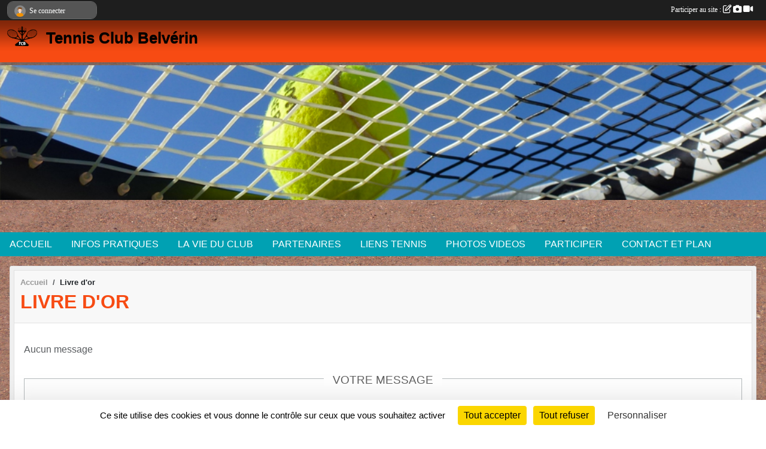

--- FILE ---
content_type: text/html; charset=UTF-8
request_url: https://www.tcbelverin.fr/livre-d-or
body_size: 6125
content:
<!DOCTYPE html>
<html lang="fr" class="Arial uppercasable">
<head>
    <base href="https://www.tcbelverin.fr/">
    <meta charset="utf-8">
    <meta http-equiv="Content-Type" content="text/html; charset=utf-8">
    <title>Livre d&#039;or - Tennis Club BEAUVOIR SUR MER</title>
    <meta name="description" content="Tennis Club Belvérin

BEAUVOIR SUR MER

VENDEE 85

tcbelverin

Tennis BEAUVOIR">
    <meta name="viewport" content="width=device-width, initial-scale=1, maximum-scale=1">
    <meta name="csrf-token" content="z28v8cO2Qfi1YVs02IqkZUsytSbC887uil2dI7SA">
    <meta name="apple-itunes-app" content="app-id=890452369">

    <link rel="shortcut icon" type="image/png" href="/media/uploaded/sites/12217/association/590c1089c80b9_logo.png">    
    <link rel="apple-touch-icon" sizes="152x152" href="/mu-152/12217/association/590c1089c80b9_logo.png">
    <link rel="apple-touch-icon" sizes="180x180" href="/mu-180/12217/association/590c1089c80b9_logo.png">
    <link rel="apple-touch-icon" sizes="167x167" href="/mu-167/12217/association/590c1089c80b9_logo.png">
    <meta name="msapplication-TileImage" content="/mu-180/12217/association/590c1089c80b9_logo.png">


    <link rel="manifest" href="/manifest.json">
    <meta name="apple-mobile-web-app-title" content="Tennis Club BEAUVOIR SUR MER">

 
    <meta property="og:image" content="https://www.tcbelverin.fr/media/uploaded/sites/12217/association/590c1089c80b9_logo.png">
    <meta property="og:title" content="Tennis Club Belvérin">
    <meta property="og:description" content="Tennis Club Belvérin

BEAUVOIR SUR MER

VENDEE 85...">

 
    <meta name="google-site-verification" content="G-972184">

    <link rel="alternate" type="application/rss+xml" title="Tennis Club BEAUVOIR SUR MER - Les news" href="/rss/news">
    <link rel="alternate" type="application/rss+xml" title="Tennis Club BEAUVOIR SUR MER - Les évènements" href="/rss/evenement">


<link type="text/css" rel="stylesheet" href="css/bootstrap.5.3.2/bootstrap.min.css">

<link type="text/css" rel="stylesheet" href="css/fontawesome-free-6.5.1-web/css/all.min.css">

<link type="text/css" rel="stylesheet" href="css/barre-noire.css">

<link type="text/css" rel="stylesheet" href="css/common.css">

<link type="text/css" rel="stylesheet" href="css/design-1.css">

<link type="text/css" rel="stylesheet" href="js/fancybox.5.0.36/fancybox.css">

<link type="text/css" rel="stylesheet" href="fonts/icons.css">

    <script src="js/bootstrap.5.3.2/bootstrap.bundle.min.js?tm=1736255796"></script>
    <script src="js/jquery-3.7.1.min.js?tm=1736255796"></script>
    <script src="js/advert.js?tm=1736255796"></script>

     <script src="/tarteaucitron/tarteaucitron.js"></script>
    <script src="/tarteaucitron/tarteaucitron-services.js"></script>
    <script>
        tarteaucitron.init({
            "privacyUrl": "", /* Privacy policy url */

            "hashtag": "#tarteaucitron", /* Open the panel with this hashtag */
            "cookieName": "tarteaucitron", /* Cookie name */

            "orientation": "bottom", //  "middle", /* Banner position (top - bottom) */

            "showAlertSmall": false, /* Show the small banner on bottom right */
            "cookieslist": false, /* Show the cookie list */

            "showIcon": false, /* Show cookie icon to manage cookies */
            "iconPosition": "BottomRight", /* BottomRight, BottomLeft, TopRight and TopLeft */

            "adblocker": false, /* Show a Warning if an adblocker is detected */

            "DenyAllCta" : true, /* Show the deny all button */
            "AcceptAllCta" : true, /* Show the accept all button when highPrivacy on */
            "highPrivacy": true, /* HIGHLY RECOMMANDED Disable auto consent */

            "handleBrowserDNTRequest": false, /* If Do Not Track == 1, disallow all */

            "removeCredit": true, /* Remove credit link */
            "moreInfoLink": true, /* Show more info link */
            "useExternalCss": false, /* If false, the tarteaucitron.css file will be loaded */

            "readmoreLink": "", /* Change the default readmore link */

            "mandatory": true, /* Show a message about mandatory cookies */
        });
        
    </script> 
</head>
<body class="colonne_widget_double livredor bg-type-photo no-orientation fixed-footer users-rounded filters-select footer-with-partenaires"  style="--color1: rgb(247, 75, 19);--color2: rgb(0, 161, 179);--color1-light: rgba(247, 75, 19,0.05);--color1-declined: rgb(255,107,51);--color2-declined: rgb(32,193,211);--title-color: rgb(0, 0, 0);--color1-bkg-texte1: rgb(255,235,179);--color1-bkg-texte2: rgb(160,255,255);--background-color: rgb(255, 255, 255);--background-image-personnalisee: url(/media/uploaded/sites/12217/background/58d4ea563b5f5_stabilise.JPG);--logo-size: 50px;--title-px: 60;--title-size: 2em;--slogan-size: 1.5em;--title-size-coef1: 0,41666666666667;--title-size-coef2: 10;--color1r: 247;--color1g: 75;--color1b: 19;--max-width: 1400px;--bandeau-w: 100%;--bandeau-h: auto;--bandeau-x: 0px;--bandeau-y: 0px;--bandeau-max-height: 245.614px;" >
        <div id="wrap">
    <div id="a2hs" class="bg-dark d-sm-none">
    <div class="container-fluid py-3 maxwidth">
        <div class="row">
            <div class="col-6 text-white">
                <img src="/images/common/mobile-app.png" class="img-thumbnail" style="max-width:30px">
                sportsregions
            </div>
            <div class="col-6 text-end">
                <a href="https://play.google.com/store/apps/details?id=com.initiatives.sportsregions&hl=fr_FR" class="btn btn-sm btn-success">Installer</a>
            </div>
        </div>
    </div>
</div>    <header id="header">
        <div class="fond">
            <div id="degrade"></div>
            <div class="container-fluid maxwidth">
                <div class="row">
                    <div class="col" id="logo">
                    
                            <a id="image_logo" href="https://www.tcbelverin.fr" rel="home"><img src="/media/uploaded/sites/12217/association/590c1089c80b9_logo.png" alt="Logo"></a>
                            
                        <div>
                                <p class="longueur_2"><a href="https://www.tcbelverin.fr" rel="home">Tennis Club Belvérin</a></p>
      
                            <span class="slogan"></span>
                        </div>
                    </div>
                </div>
            </div>
        </div>
        
            <section class="container-fluid px-0 maxwidth">
            <div class="row g-0">
                <div class="bandeau col" id="conteneur_bandeau">
                    <a href="https://www.decathlon.fr/store-view/magasin-de-sports-challans-0070077800778"  rel="home nofollow"  >
                        <img id="image_bandeau" src="/media/uploaded/sites/12217/bandeau/59076deb0e038_bandeau-tennis-1.jpg" alt="Bandeau">
                    </a>
                </div>
            </div>
        </section>
            
            <section class="container-fluid px-0 maxwidth">
            <div class="row g-0">
                <div class="bannieres col">
                    <div id="slider_bannieres" class="text-center"><a href="https://immobilier-challans-beauvoir.nestenn.com/" target="_blank" rel="nofollow">
                        <img class="img-fluid" src="/media/uploaded/sites/12217/regie/5c5af0ed1b22f_BannireNesteNN.jpg" alt="">
                    </a></div>
                </div>
            </div>
        </section>
            
        <section class="container-fluid px-0 maxwidth">
            <div class="row g-0">
                <div class="col">
                    <nav id="mainmenu" class="allow2lines">
                        <ul class="nav nav-pills">
            
    <li class="nav-item dropdown" id="menu_351892">
        <button class="nav-link dropdown-toggle " data-bs-toggle="dropdown" role="button" aria-haspopup="true" aria-expanded="false">ACCUEIL</button>
        <div class="dropdown-menu">
                            <a class="dropdown-item" href="https://www.tcbelverin.fr" id="menu_351893">ACCUEIL</a>
                            <a class="dropdown-item" href="/en-savoir-plus/adhesion-au-club-72527" id="menu_352540">Vous souhaitez devenir membre du TC Belvérin</a>
                    </div>
    </li>
            
    <li class="nav-item dropdown" id="menu_351898">
        <button class="nav-link dropdown-toggle " data-bs-toggle="dropdown" role="button" aria-haspopup="true" aria-expanded="false">INFOS PRATIQUES</button>
        <div class="dropdown-menu">
                            <a class="dropdown-item" href="/en-savoir-plus/reservations-courts-au-tc-belverin-72792" id="menu_354037">Réservations courts du TC Belvérin </a>
                            <a class="dropdown-item" href="https://www.tcbelverin.fr/actualites-du-club" id="menu_351897">Les News</a>
                            <a class="dropdown-item" href="https://www.tcbelverin.fr/documents" id="menu_351899">Documents</a>
                    </div>
    </li>
            
    <li class="nav-item dropdown" id="menu_351894">
        <button class="nav-link dropdown-toggle " data-bs-toggle="dropdown" role="button" aria-haspopup="true" aria-expanded="false">LA VIE DU CLUB</button>
        <div class="dropdown-menu">
                            <a class="dropdown-item" href="https://www.tcbelverin.fr/organigramme-du-club" id="menu_351900">Le Bureau</a>
                            <a class="dropdown-item" href="https://www.tcbelverin.fr/equipes" id="menu_351910">Les équipes du TC Belvérin</a>
                            <a class="dropdown-item" href="https://www.tcbelverin.fr/resultats" id="menu_351896">Résultats TC Belvérin</a>
                    </div>
    </li>
            
    <li class="nav-item dropdown" id="menu_823699">
        <button class="nav-link dropdown-toggle " data-bs-toggle="dropdown" role="button" aria-haspopup="true" aria-expanded="false">PARTENAIRES</button>
        <div class="dropdown-menu">
                            <a class="dropdown-item" href="/en-savoir-plus/nos-partenaires-169196" id="menu_823703">Nos partenaires</a>
                            <a class="dropdown-item" href="/en-savoir-plus/collectivite-169201" id="menu_823710">Collectivité</a>
                    </div>
    </li>
            
    <li class="nav-item dropdown" id="menu_356787">
        <button class="nav-link dropdown-toggle " data-bs-toggle="dropdown" role="button" aria-haspopup="true" aria-expanded="false">LIENS TENNIS</button>
        <div class="dropdown-menu">
                            <a class="dropdown-item" href="https://tenup.fft.fr/" id="menu_370215">Ten&#039;Up</a>
                            <a class="dropdown-item" href="http://www.fft.fr/" id="menu_356788">FFT</a>
                    </div>
    </li>
            
    <li class="nav-item dropdown" id="menu_351901">
        <button class="nav-link dropdown-toggle " data-bs-toggle="dropdown" role="button" aria-haspopup="true" aria-expanded="false">PHOTOS VIDEOS </button>
        <div class="dropdown-menu">
                            <a class="dropdown-item" href="https://www.tcbelverin.fr/photos-du-club" id="menu_351903">Photos</a>
                            <a class="dropdown-item" href="https://www.tcbelverin.fr/videos-du-club" id="menu_351902">Vidéos</a>
                    </div>
    </li>
            
    <li class="nav-item dropdown" id="menu_351904">
        <button class="nav-link dropdown-toggle " data-bs-toggle="dropdown" role="button" aria-haspopup="true" aria-expanded="false">PARTICIPER</button>
        <div class="dropdown-menu">
                            <a class="dropdown-item" href="https://www.tcbelverin.fr/newsletters" id="menu_351905">Newsletter</a>
                            <a class="dropdown-item" href="https://www.tcbelverin.fr/partenaires" id="menu_351906">Partenaires</a>
                            <a class="dropdown-item" href="https://www.tcbelverin.fr/livre-d-or" id="menu_351907">Livre d&#039;or</a>
                            <a class="dropdown-item" href="https://www.tcbelverin.fr/forum" id="menu_351908">Forum</a>
                    </div>
    </li>
            
    <li class="nav-item" id="menu_351911">
        <a class="nav-link " href="https://www.tcbelverin.fr/contactez-nous">CONTACT ET PLAN</a>
    </li>
</ul>
<form action="#" method="post">
    <select class="form-control form-select" id="navigation-select" name="navigation-select">
        <option value="">Navigation</option>
    </select>
</form>                    </nav>
                </div>
            </div>
        </section>
    </header>
        <div class="container-fluid px-0 px-sm-3 px-xxl-0 pb-5 maxwidth   is_detail   " id="contenu">
                
<div class="row">
    <div class="col-lg-12" id="main-column">
    <section id="main">
        <div class="inner">
            <header id="content-header">
                        <nav aria-label="breadcrumb">
        <ol class="breadcrumb" itemscope itemtype="https://schema.org/BreadcrumbList">
                            <li class="breadcrumb-item " itemprop="itemListElement" itemscope itemtype="https://schema.org/ListItem"><meta itemprop="position" content="1"><a href="https://www.tcbelverin.fr" itemprop="item"><span itemprop="name">Accueil</span></a></li>
                            <li class="breadcrumb-item " itemprop="itemListElement" itemscope itemtype="https://schema.org/ListItem"><meta itemprop="position" content="2"><span itemprop="name">Livre d&#039;or</span></li>
                    </ol>
    </nav>
                            <h1 ><span>Livre d&#039;or</span></h1>
                                        <hr class="leon">
</header>                        <div class="content ">
                                <div class="container-fluid px-0">
                    <div class="row">
                        <div class="col-12">
                            <p class="text-muted my-3">Aucun message</p>
                        </div>
                    </div>
                </div>

                <section id="formulaire_page">
                    <h2 class="main"><span>Votre message</span></h2>
                    <form action="https://www.tcbelverin.fr/livre-d-or" id="message_livre_form" method="post" class="formulaire with-messagepourletest2"> 
                        <input type="hidden" name="_token" value="z28v8cO2Qfi1YVs02IqkZUsytSbC887uil2dI7SA">                        <p id="error_message" class="infoBox error"  style="display: none"></p>
                        <div class="container-fluid">

                            <div class="row visible champ_formulaire TEXTE">
                                <div class="col-12 col-md-6">
                                    <label for="auteur" class="obligatoire"><span class="champ_label">Pseudonyme</span><span class="obligatoire"> *</span>&nbsp;:</label>
                                </div>
                                <div class="col-12 col-md-6">
                                    <input class="form-control" type="text" name="auteur" id="auteur">
                                </div>
                            </div>

                            <div class="row visible champ_formulaire TEXTELONG">
                                <div class="col-12">
                                    <label for="message" class="obligatoire"><span class="champ_label">Votre message</span><span class="obligatoire"> *</span>&nbsp;:</label>
                                </div>
                                <div class="col-12">
                                    <textarea class="d-none" name="messagepourletest" id="messagepourletest"></textarea>
                                    <input type="hidden" name="messagepourletest2" value="">
                                    <textarea class="form-control" name="message" id="message"></textarea>
                                </div>
                            </div>
                        
                            <div class="row champ_formulaire">
                                <div class="col-12 col-md-8 captcha obligatoire">
                                    <label for="verif_code" class="long">Veuillez recopier le code <span class="obligatoire">*</span>&nbsp;:</label>
                                                                    </div>
                                <div class="col-12 col-md-4">
                                    <div class="input-group">
                                        <img src="https://www.tcbelverin.fr/livre-d-or/captcha.png">
                                        <input class="form-control" name="verif_code" type="text" id="livredor_verify" maxlength="6" size="6" value="" placeholder="code">
                                    </div>
                                </div>
                            </div>
                        </div>
                        <p class="text-center"><button class="btn btn-primary" type="submit" class="btn btn-primary">Envoyer</button></p>
                    </form>
                </section>

                
            </div>
        </div>
    </section>
 
    </div>
</div>
    </div>
</div><footer id="footer"  class="with-partenaires" >
    <div class="container maxwidth">
        <div class="row partenaires">
        <div class="col-12 px-0">
            <div class="container-fluid">
                <div class="d-none d-sm-flex row background">
                    <div class="col">
                                                <h2>Les partenaires du club</h2>
                    </div>
                </div>
                <div class="d-none d-sm-flex row background pb-2 justify-content-center ">
                                        <div class="col-2 col-md-1 py-2 px-1 px-md-2 px-xl-3 part text-center ">
                        <a data-bs-toggle="tooltip" data-bs-placement="top" href="/partenaires/cafe-des-sports-beauvoir-sur-mer-78044" title="Café des sports BEAUVOIR SUR MER">
                                                            <img class="img-fluid border" src="/mub-120-120-f3f3f3/12217/partenaire/5bb799d5b2c79_20181005185924.jpg" alt="Café des sports BEAUVOIR SUR MER">
                                                    </a>
                    </div>
                                        <div class="col-2 col-md-1 py-2 px-1 px-md-2 px-xl-3 part text-center ">
                        <a data-bs-toggle="tooltip" data-bs-placement="top" href="/partenaires/nestenn-124728" title="NESTENN">
                                                            <img class="img-fluid border" src="/mub-120-120-f3f3f3/12217/partenaire/63f1f06636203_Nestenn.jpg" alt="NESTENN">
                                                    </a>
                    </div>
                                        <div class="col-2 col-md-1 py-2 px-1 px-md-2 px-xl-3 part text-center ">
                        <a data-bs-toggle="tooltip" data-bs-placement="top" href="/partenaires/garage-martin-beauvoir-sur-mer-88164" title="Garage MARTIN BEAUVOIR SUR MER">
                                                            <img class="img-fluid border" src="/mub-120-120-f3f3f3/12217/partenaire/5da814d0b1768_GarageMARTINBOSCH.jpg" alt="Garage MARTIN BEAUVOIR SUR MER">
                                                    </a>
                    </div>
                                        <div class="col-2 col-md-1 py-2 px-1 px-md-2 px-xl-3 part text-center ">
                        <a data-bs-toggle="tooltip" data-bs-placement="top" href="/partenaires/credit-mutuel-124727" title="Crédit Mutuel ">
                                                            <img class="img-fluid border" src="/mub-120-120-f3f3f3/12217/partenaire/63f1efabc5381_CrditMutuel.png" alt="Crédit Mutuel ">
                                                    </a>
                    </div>
                                        <div class="col-2 col-md-1 py-2 px-1 px-md-2 px-xl-3 part text-center ">
                        <a data-bs-toggle="tooltip" data-bs-placement="top" href="/partenaires/credit-agricole-beauvoir-sur-mer-78664" title="Crédit Agricole Beauvoir Sur Mer">
                                                            <img class="img-fluid border" src="/mub-120-120-f3f3f3/12217/partenaire/5bd0a7e9205d0_cabeauvoirsurmer2.jpg" alt="Crédit Agricole Beauvoir Sur Mer">
                                                    </a>
                    </div>
                                        <div class="col-2 col-md-1 py-2 px-1 px-md-2 px-xl-3 part text-center  last ">
                        <a data-bs-toggle="tooltip" data-bs-placement="top" href="/partenaires/super-u-beauvoir-sur-mer-64187" title="SUPER U BEAUVOIR SUR MER">
                                                            <img class="img-fluid border" src="/mub-120-120-f3f3f3/12217/partenaire/590c65c956b3a_20170505134120.jpg" alt="SUPER U BEAUVOIR SUR MER">
                                                    </a>
                    </div>
                                    </div>
            </div>
        </div>
    </div>
        <div class="row py-3">
            <div class="col-md-3 col-lg-3 col-xl-3 col-xxl-3 pt-3 pb-1 text-center">
                <nav id="copyright"><a href="https://www.sportsregions.fr/inscription" title="Création de site web de club de Tennis" rel="friend" class="tag_acces_outil_footer_10A"><strong>Sports<em>regions</em></strong></a></nav>                <div id="visites">
                    <i class="fa fa-bar-chart"></i>
                <span id="nb-visites">Chargement des </span> visites
    </div>
<div id="stats_analyser"></div>            </div>
            <div class="col-md-4 col-lg-4 col-xl-4 col-xxl-3 pt-3 pb-1 px-0 text-center">
                <div id="footer-apps">
            <a href="https://play.google.com/store/apps/details?id=com.initiatives.sportsregions&amp;hl=fr_FR"  title="Télécharger l'application Android dans le Play Store"><img src="/images/common/badge-playstore-fr.svg" alt="Télécharger l'application Android dans le play Store"></a>
                <a href="https://itunes.apple.com/fr/app/sportsregions/id890452369" title="Télécharger l'application iPhone dans l\'App Store"><img src="/images/common/badge-appstore-fr.svg" alt="Télécharger l'application iPhone dans l'App Store"></a>
    </div>            </div>
            <div class="col-md-5 col-lg-5 col-xl-4 col-xxl-5 pt-3 pb-1 text-center">
                <nav id="cookies">
    <ul>
        <li><a href="https://www.sportsregions.fr/charte-cookies" class="informations-legales">Charte cookies</a></li>
                <li><a href="javascript:void(0);" onclick="tarteaucitron.userInterface.openPanel();" class="informations-legales">Gestion des cookies</a></li>
            </ul>
</nav>                <nav id="legal">
    <ul>
        <li><a href="https://www.tcbelverin.fr/informations-legales" class="informations-legales">Informations légales</a></li>
        <li><a href="https://www.sportsregions.fr/signaler-un-contenu-inapproprie?k=149255089">Signaler un contenu inapproprié</a></li>
    </ul>
</nav>            </div>
            <div class="col-xl-1 col-xxl-1 text-center pt-3 pb-1 px-0 rss d-none d-xl-block">
                <div class="rss">
    <a href="https://www.tcbelverin.fr/rss/news" data-bs-toggle="tooltip" data-bs-placement="top" title="Flux rss des actualités"><i class="fa fa-rss"></i></a>
    <a href="https://www.tcbelverin.fr/rss/evenement" data-bs-toggle="tooltip" data-bs-placement="top" title="Flux rss des évènements"><i class="fa fa-rss"></i></a>
</div>            </div>
        </div>
    </div>
</footer>        <div id="log_bar">
    <div class="container-fluid maxwidth">
        <div class="row" id="barre_noire">
            <div class="col">
                <div id="informations_utilisateur" class="not-connected">
                    <div id="lien_user" class="hilight">
                        <a href="https://www.tcbelverin.fr/se-connecter" id="lien_user_lien">
                        <img id="avatar" class="img-fluid rounded-circle" src="/images/common/boxed-item-membre.svg" alt="avatar"><span class="label">Se connecter</span>
                        </a>
                    </div>
                    <input type="hidden" name="login_sv_email" value="">
                    <input type="hidden" name="login_sv_mode" value="">
                    <input type="hidden" name="login_sv_message" value="">
                    <div id="popup_login"><div id="popup_login_modal" class="modal fade" tabindex="-1" role="dialog" style="display:none"></div></div>
                </div>
            </div>
            <div class="col">
                <div id="participate">
                    <a href="https://www.tcbelverin.fr/se-connecter" title="Se connecter pour rédiger une news">
                        Participer au site :
                    
                        <i class="far fa-edit"></i>
        
                        <i class="fas fa-camera"></i>
        
                        <i class="fas fa-video"></i>
                    </a>
                </div>
                            </div>
        </div>
    </div>
</div>
<div id="mobile_login_bar">
    <div class="container-fluid maxwidth">
        <div class="row">
            <div class="col-7 text-right">
                Envie de participer ?
            </div>
            <div class="col-5 text-center">
                <a href="https://www.tcbelverin.fr/se-connecter" id="lien_user_lien_mobile" class="btn btn-sm btn-primary">Connexion</a>
            </div>
        </div>
    </div>
</div>        <div id="fb-root"></div>
    <div id="confirmPop" class="modal" style="display:none"></div>
    <div id="multi_modal" class="modal fade" tabindex="-1" role="dialog" style="display:none"></div>
    <script>
    var page_courante = "/livre-d-or";
    var association_id = 12217;
    var auto_open_login = 0;
    var termes_recherche = "";
    var popup_login_mode = null;
    var popup_login_identifiant = null;
    var popup_login_autoopen = 0;
    </script>
        
        <script src="js/confirm-message-pop.js"></script>
    
        <script src="js/common.js"></script>
    
        <script src="js/design-1.js"></script>
    
        <script src="js/fancybox.5.0.36/fancybox.umd.js"></script>
    
        <script src="js/formulaire.js"></script>
    
        <script src="js/reservations.js"></script>
    
        <script src="js/controle-honorabilite.js"></script>
    
        <script src="js/login.js"></script>
         <script>
        (tarteaucitron.job = tarteaucitron.job || []).push("openstreetmap_sportsregions");
    
    (tarteaucitron.job = tarteaucitron.job || []).push("facebooklikebox");

    (tarteaucitron.job = tarteaucitron.job || []).push("dailymotion");

    (tarteaucitron.job = tarteaucitron.job || []).push("vimeo");

    (tarteaucitron.job = tarteaucitron.job || []).push("facebook_video_sportsregions");

    
    
    </script> </body>
</html>

--- FILE ---
content_type: text/html; charset=UTF-8
request_url: https://www.tcbelverin.fr/visites
body_size: 5
content:
19221